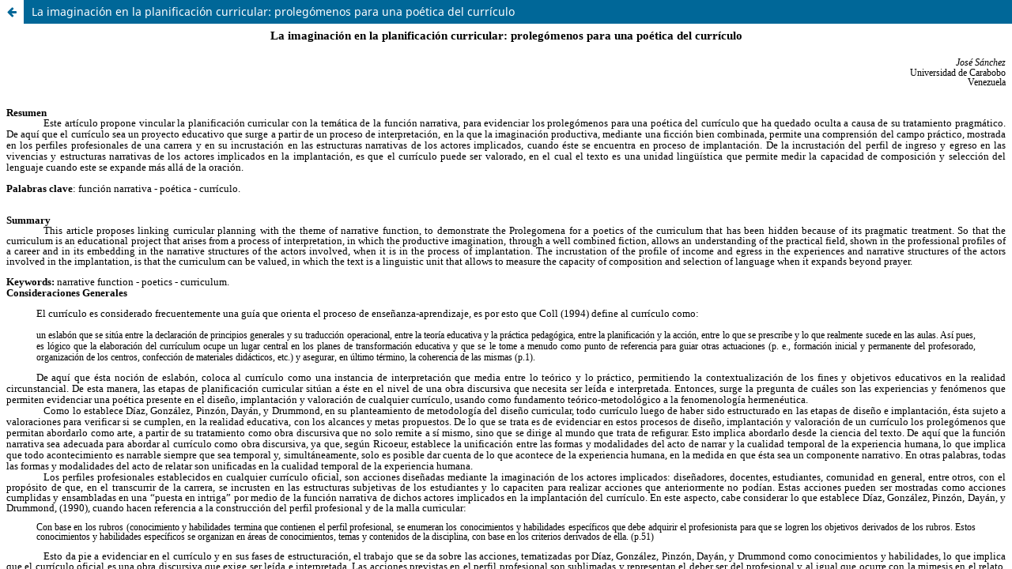

--- FILE ---
content_type: text/html; charset=utf-8
request_url: https://revele.uncoma.edu.ar/index.php/horizontes/article/view/1810/1880
body_size: 1346
content:
<!DOCTYPE html>
<html lang="es-ES" xml:lang="es-ES">
<head>
	<meta charset="utf-8">
	<meta name="viewport" content="width=device-width, initial-scale=1.0">
	<title>
		Vista de La imaginación en la planificación curricular: prolegómenos para una poética del currículo
							| Horizontes Filosóficos : Revista de Filosofía, Humanidades y Ciencias Sociales
			</title>

	
<link rel="icon" href="https://revele.uncoma.edu.ar/public/journals/5/favicon_es_ES.png">
<meta name="generator" content="Open Journal Systems 3.3.0.20">
<meta name="description" content="Revista Horizontes filosóficos. Publicación anual de la Facultad de Humanidades de la Universidad Nacional del Comahue. Publica artículos de Areas Problemas especiales de la Filosofía, Orientación al problema del lenguaje." /><meta name="keywords" content=" artes, filosofía, humanidades, revista científico académica, acceso abierto " /><meta name="author" content="metatags generator"><meta name="robots" content="index, follow"><meta name="Horizonte filosófico" content="3 month">
<link rel="alternate" type="application/atom+xml" href="https://revele.uncoma.edu.ar/index.php/horizontes/gateway/plugin/WebFeedGatewayPlugin/atom">
<link rel="alternate" type="application/rdf+xml" href="https://revele.uncoma.edu.ar/index.php/horizontes/gateway/plugin/WebFeedGatewayPlugin/rss">
<link rel="alternate" type="application/rss+xml" href="https://revele.uncoma.edu.ar/index.php/horizontes/gateway/plugin/WebFeedGatewayPlugin/rss2">
	<link rel="stylesheet" href="https://revele.uncoma.edu.ar/index.php/horizontes/$$$call$$$/page/page/css?name=stylesheet" type="text/css" /><link rel="stylesheet" href="https://revele.uncoma.edu.ar/index.php/horizontes/$$$call$$$/page/page/css?name=font" type="text/css" /><link rel="stylesheet" href="https://revele.uncoma.edu.ar/lib/pkp/styles/fontawesome/fontawesome.css?v=3.3.0.20" type="text/css" />
</head>
<body class="pkp_page_article pkp_op_view">

		<header class="header_view">

		
		<a href="https://revele.uncoma.edu.ar/index.php/horizontes/article/view/1810" class="return">
			<span class="pkp_screen_reader">
				Volver a los detalles del artículo
			</span>
		</a>

		<a href="https://revele.uncoma.edu.ar/index.php/horizontes/article/view/1810" class="title">
			La imaginación en la planificación curricular: prolegómenos para una poética del currículo
		</a>
	</header>

	<div id="htmlContainer" class="galley_view" style="overflow:visible;-webkit-overflow-scrolling:touch">
									<iframe name="htmlFrame" src="				https://revele.uncoma.edu.ar/index.php/horizontes/article/download/1810/1880?inline=1
			" title="HTML de La imaginación en la planificación curricular: prolegómenos para una poética del currículo" allowfullscreen webkitallowfullscreen></iframe>
	</div>
	<span class="Z3988" title="ctx_ver=Z39.88-2004&amp;rft_id=https%3A%2F%2Frevele.uncoma.edu.ar%2Findex.php%2Fhorizontes%2Farticle%2Fview%2F1810&amp;rft_val_fmt=info%3Aofi%2Ffmt%3Akev%3Amtx%3Ajournal&amp;rft.language=es_ES&amp;rft.genre=article&amp;rft.title=Horizontes+Filos%C3%B3ficos+%3A+Revista+de+Filosof%C3%ADa%2C+Humanidades+y+Ciencias+Sociales&amp;rft.jtitle=Horizontes+Filos%C3%B3ficos+%3A+Revista+de+Filosof%C3%ADa%2C+Humanidades+y+Ciencias+Sociales&amp;rft.atitle=La+imaginaci%C3%B3n+en+la+planificaci%C3%B3n+curricular%3A+proleg%C3%B3menos+para+una+po%C3%A9tica+del+curr%C3%ADculo&amp;rft.artnum=1810&amp;rft.stitle=HF&amp;rft.volume=0&amp;rft.issue=7&amp;rft.aulast=S%C3%A1nchez&amp;rft.aufirst=Jos%C3%A9&amp;rft.date=2018-03-19&amp;rft.pages=61-70&amp;rft.issn=2250-5180"></span>

</body>
</html>


--- FILE ---
content_type: text/html; charset=UTF-8
request_url: https://revele.uncoma.edu.ar/index.php/horizontes/article/download/1810/1880?inline=1
body_size: 10330
content:
<!DOCTYPE html PUBLIC "-//W3C//DTD XHTML 1.0 Transitional//EN" "http://www.w3.org/TR/xhtml1/DTD/xhtml1-transitional.dtd">
<html xmlns="http://www.w3.org/1999/xhtml">
<head>

<meta http-equiv="Content-Type" content="text/html; charset=iso-8859-1" />
<title>Documento sin t&iacute;tulo</title>
<style type="text/css">
<!--
.P103 {font-size:11pt; line-height:100%; margin-bottom:0in; margin-top:0in; font-family:Calibri; writing-mode:lr-tb; }
.P104 {font-size:11pt; line-height:100%; margin-bottom:0in; margin-top:0in; font-family:Calibri; writing-mode:lr-tb; text-align:justify ! important; }
.P105 {font-size:11pt; line-height:100%; margin-bottom:0in; margin-top:0in; font-family:Calibri; writing-mode:lr-tb; text-align:center ! important; }
.P120 {font-size:10pt; line-height:100%; margin-bottom:0in; margin-top:0in; font-family:Cambria; writing-mode:lr-tb; text-align:justify ! important; font-weight:bold; }
.P121 {font-size:10pt; line-height:100%; margin-bottom:0in; margin-top:0in; font-family:Cambria; writing-mode:lr-tb; text-align:justify ! important; }
.P147 {font-size:11pt; line-height:100%; margin-bottom:0in; margin-top:0in; font-family:Calibri; writing-mode:lr-tb; margin-left:0in; margin-right:0in; text-align:justify ! important; text-indent:0.4917in; }
.P150 {font-size:10pt; line-height:100%; margin-bottom:0in; margin-top:0in; font-family:Cambria; writing-mode:lr-tb; margin-left:0in; margin-right:0in; text-align:justify ! important; text-indent:0.4917in; }
.P152 {font-size:9pt; line-height:100%; margin-bottom:0in; margin-top:0in; font-family:Cambria; writing-mode:lr-tb; margin-left:0.3937in; margin-right:0.3937in; text-align:justify ! important; text-indent:0in; }
.P153 {font-size:9pt; line-height:100%; margin-bottom:0in; margin-top:0in; font-family:Cambria; writing-mode:lr-tb; margin-left:0.3937in; margin-right:0.3937in; text-align:justify ! important; text-indent:0in; }
.P155 {font-size:11pt; line-height:100%; margin-bottom:0in; margin-top:0in; font-family:Calibri; writing-mode:lr-tb; margin-left:0.3937in; margin-right:0.3937in; text-align:justify ! important; text-indent:0in; }
.P168 {font-size:10pt; line-height:100%; margin-bottom:0in; margin-top:0in; font-family:Cambria; writing-mode:lr-tb; margin-left:0.4925in; margin-right:0in; text-indent:-0.4925in; font-weight:bold; }
.P169 {font-size:11pt; line-height:100%; margin-bottom:0in; margin-top:0in; font-family:Calibri; writing-mode:lr-tb; margin-left:0.4925in; margin-right:0in; text-indent:-0.4925in; }
.P170 {font-size:11pt; line-height:100%; margin-bottom:0in; margin-top:0in; font-family:Calibri; writing-mode:lr-tb; margin-left:0.4925in; margin-right:0in; text-align:justify ! important; text-indent:-0.4925in; }
.P178 {font-size:10pt; line-height:100%; margin-bottom:0in; margin-top:0in; font-family:Cambria; writing-mode:lr-tb; margin-left:0in; margin-right:0in; text-align:justify ! important; text-indent:0.3937in; }
.P179 {font-size:11pt; line-height:100%; margin-bottom:0in; margin-top:0in; font-family:Calibri; writing-mode:lr-tb; margin-left:0in; margin-right:0in; text-align:justify ! important; text-indent:0.3937in; }
.P184 {font-size:10pt; line-height:150%; margin-bottom:0in; margin-top:0in; font-family:Cambria; writing-mode:lr-tb; margin-left:0in; margin-right:0in; text-align:center ! important; text-indent:0.4925in; font-weight:bold; }
.P185 {font-size:10pt; line-height:100%; margin-bottom:0in; margin-top:0in; font-family:Cambria; writing-mode:lr-tb; margin-left:0in; margin-right:0in; text-align:justify ! important; text-indent:0.4925in; font-weight:bold; }
.P186 {font-size:10pt; line-height:100%; margin-bottom:0in; margin-top:0in; font-family:Cambria; writing-mode:lr-tb; margin-left:0in; margin-right:0in; text-indent:0.4925in; }
.P187 {font-size:10pt; line-height:100%; margin-bottom:0in; margin-top:0in; font-family:Cambria; writing-mode:lr-tb; margin-left:0in; margin-right:0in; text-align:justify ! important; text-indent:0.4925in; }
.P188 {font-size:9pt; line-height:100%; margin-bottom:0in; margin-top:0in; font-family:Cambria; writing-mode:lr-tb; margin-left:0in; margin-right:0in; text-align:right ! important; text-indent:0.4925in; }
.P189 {font-size:11pt; line-height:100%; margin-bottom:0in; margin-top:0in; font-family:Calibri; writing-mode:lr-tb; margin-left:0in; margin-right:0in; text-align:justify ! important; text-indent:0.4925in; }
.P190 {font-size:11pt; line-height:100%; margin-bottom:0in; margin-top:0in; font-family:Calibri; writing-mode:lr-tb; margin-left:0in; margin-right:0in; text-align:right ! important; text-indent:0.4925in; }
.P191 {font-size:11pt; line-height:100%; margin-bottom:0in; margin-top:0in; font-family:Calibri; writing-mode:lr-tb; margin-left:0in; margin-right:0in; text-align:justify ! important; text-indent:0.4925in; }
.P192 {font-size:11pt; line-height:100%; margin-bottom:0in; margin-top:0in; font-family:Calibri; writing-mode:lr-tb; margin-left:0in; margin-right:-0.0008in; text-align:justify ! important; text-indent:0.3937in; }
.P193 {font-size:10pt; line-height:100%; margin-bottom:0in; margin-top:0in; font-family:Cambria; writing-mode:lr-tb; margin-left:0in; margin-right:-0.0008in; text-align:justify ! important; text-indent:0.4925in; }
.P194 {font-size:10pt; line-height:100%; margin-bottom:0in; margin-top:0in; font-family:Cambria; writing-mode:lr-tb; margin-left:0in; margin-right:0.3937in; text-align:justify ! important; text-indent:0.3937in; }
.P209 {color:#000000; font-size:10pt; font-family:Cambria; writing-mode:page; font-weight:bold; }
.P210 {color:#000000; font-size:12pt; font-family:Calibri; writing-mode:page; margin-left:0.4925in; margin-right:0in; text-indent:-0.4925in; }
.P51 {font-size:10pt; line-height:100%; margin-bottom:0in; margin-top:0in; font-family:Cambria; writing-mode:lr-tb; font-weight:bold; }
.P53 {font-size:10pt; line-height:100%; margin-bottom:0in; margin-top:0in; font-family:Cambria; writing-mode:lr-tb; text-align:justify ! important; font-weight:bold; }
.P70 {font-size:10pt; line-height:100%; margin-bottom:0in; margin-top:0in; font-family:Cambria; writing-mode:lr-tb; text-align:center ! important; }
.P71 {font-size:10pt; line-height:100%; margin-bottom:0in; margin-top:0in; font-family:Cambria; writing-mode:lr-tb; text-align:justify ! important; }
.T103 {color:#000000; font-family:Cambria; font-size:10pt; }
.T104 {color:#000000; font-family:Cambria; font-size:10pt; }
.T139 {font-family:Times New Roman; font-size:12pt; }
.T19 {font-family:Cambria; font-weight:bold; }
.T23 {font-family:Cambria; font-size:10pt; }
.T28 {font-family:Cambria; font-size:10pt; font-weight:bold; }
.T37 {font-family:Cambria; font-size:10pt; }
.T38 {font-family:Cambria; font-size:10pt; font-weight:bold; }
.T54 {font-family:Cambria; font-size:10pt; }
.T56 {font-family:Cambria; font-size:10pt; }
.T64 {font-family:Cambria; font-size:9pt; font-style:italic; }
.T65 {font-family:Cambria; font-size:9pt; font-style:italic; font-weight:bold; }
.T66 {font-family:Cambria; font-size:9pt; }
-->
</style>
</head>

<body>
<p class="P105"><span class="T19">La imaginaci&oacute;n en la planificaci&oacute;n curricular: proleg&oacute;menos para una po&eacute;tica del curr&iacute;culo</span></p>
<p class="P184">&nbsp;</p>
<p class="P190"><span class="T64">Jos&eacute; S&aacute;nchez</span><span class="T65"> </span></p>
<p class="P188">Universidad de Carabobo</p>
<p class="P188">Venezuela</p>
<p class="P186">&nbsp;</p>
<p class="P186">&nbsp;</p>
<p class="P51">Resumen</p>
<p class="P147"><span class="T23">Este art&iacute;culo propone vincular la planificaci&oacute;n curricular con la tem&aacute;tica de la funci&oacute;n narrativa, para evidenciar los proleg&oacute;menos para una po&eacute;tica del curr&iacute;culo que ha quedado oculta a causa de su tratamiento pragm&aacute;tico. De aqu&iacute; que el curr&iacute;culo sea un proyecto educativo que surge a partir de un proceso de interpretaci&oacute;n, en la que la imaginaci&oacute;n productiva, mediante una ficci&oacute;n bien combinada, permite una comprensi&oacute;n del campo pr&aacute;ctico, mostrada en los perfiles profesionales de una carrera y en su incrustaci&oacute;n en las estructuras narrativas de los actores implicados, cuando &eacute;ste se encuentra en proceso de implantaci&oacute;n. De la incrustaci&oacute;n del perfil de ingreso y egreso en las vivencias y estructuras narrativas de los actores implicados en la implantaci&oacute;n, es que el curr&iacute;culo puede ser valorado, en el cual el texto es una unidad </span><span class="T23">ling&uuml;&iacute;stica que permite medir la capacidad de composici&oacute;n y selecci&oacute;n del lenguaje cuando este se expande m&aacute;s all&aacute; de la oraci&oacute;n. &nbsp; </span></p>
<p class="P71">&nbsp;</p>
<p class="P104"><span class="T28">Palabras clave</span><span class="T23">: funci&oacute;n narrativa - po&eacute;tica - curr&iacute;culo. &nbsp;</span></p>
<p class="P71">&nbsp;</p>
<p class="P70">&nbsp;</p>
<p class="P120">Summary</p>
<p class="P150">This article proposes linking curricular planning with the theme of narrative function, to demonstrate the Prolegomena for a poetics of the curriculum that has been hidden because of its pragmatic treatment. So that the curriculum is an educational project that arises from a process of interpretation, in which the productive imagination, through a well combined fiction, allows an understanding of the practical field, shown in the professional profiles of a career and in its embedding in the narrative structures of the actors involved, when it is in the process of implantation. The incrustation of the profile of income and egress in the experiences and narrative structures of the actors involved in the implantation, is that the curriculum can be valued, in which the text is a linguistic unit that allows to measure the capacity of composition and selection of language when it expands beyond prayer.</p>
<p class="P121">&nbsp;</p>
<p class="P104"><span class="T38">Keywords:</span><span class="T37"> narrative function - poetics - curriculum.</span></p>
<p class="P53">Consideraciones Generales</p>
<p class="P178">&nbsp;</p>
<p class="P179"><span class="T23">El curr&iacute;culo es considerado frecuentemente una gu&iacute;a que orienta el proceso de ense&ntilde;anza-aprendizaje, es por esto que Coll (1994) define al curr&iacute;culo como:</span></p>
<p class="P178">&nbsp;</p>
<p class="P155"><span class="T66">un eslab&oacute;n que se sit&uacute;a entre la declaraci&oacute;n de principios generales y su traducci&oacute;n operacional, entre la teor&iacute;a educativa y la pr&aacute;ctica pedag&oacute;gica, entre la planificaci&oacute;n y la acci&oacute;n, entre lo que se prescribe y lo que realmente sucede en las aulas. As&iacute; pues, es l&oacute;gico que la elaboraci&oacute;n del curr&iacute;culum ocupe un lugar central en los planes de transformaci&oacute;n educativa y que se le tome a menudo como punto de referencia para guiar otras actuaciones (p. e., formaci&oacute;n inicial y permanente del profesorado, organizaci&oacute;n de los centros, confecci&oacute;n de materiales did&aacute;cticos, etc.) y asegurar, en &uacute;ltimo t&eacute;rmino, la coherencia de las mismas (p.1).</span></p>
<p class="P152">&nbsp;</p>
<p class="P192"><span class="T23">De aqu&iacute; que &eacute;sta noci&oacute;n de eslab&oacute;n, coloca al curr&iacute;culo como una instancia de interpretaci&oacute;n que media entre lo te&oacute;rico y lo pr&aacute;ctico, permitiendo la contextualizaci&oacute;n de los fines y objetivos educativos en la realidad circunstancial. De esta manera, las etapas de planificaci&oacute;n curricular sit&uacute;an a &eacute;ste en el nivel de una obra discursiva que necesita ser le&iacute;da e interpretada. Entonces, surge la pregunta de cu&aacute;les son las experiencias y fen&oacute;menos que permiten evidenciar una po&eacute;tica presente en el dise&ntilde;o, implantaci&oacute;n y valoraci&oacute;n de cualquier curr&iacute;culo, usando como fundamento te&oacute;rico-metodol&oacute;gico a la fenomenolog&iacute;a hermen&eacute;utica. </span></p>
<p class="P191"><span class="T23">Como lo establece D&iacute;az, Gonz&aacute;lez, Pinz&oacute;n, Day&aacute;n, y Drummond, en su planteamiento de metodolog&iacute;a del dise&ntilde;o curricular, todo curr&iacute;culo luego de haber sido estructurado en las etapas de dise&ntilde;o e implantaci&oacute;n, &eacute;sta sujeto a valoraciones para verificar si se cumplen, en la realidad educativa, con los alcances y metas propuestos. De lo que se trata es de evidenciar en estos procesos de dise&ntilde;o, implantaci&oacute;n y valoraci&oacute;n de un curr&iacute;culo los proleg&oacute;menos que permitan abordarlo como arte, a partir de su tratamiento como obra discursiva que no solo remite a s&iacute; mismo, sino que se dirige al mundo que trata de refigurar. Esto implica abordarlo desde la ciencia del texto. De aqu&iacute; que la funci&oacute;n narrativa sea adecuada para abordar al curr&iacute;culo como obra discursiva, ya que, seg&uacute;n Ricoeur, establece la unificaci&oacute;n entre las formas y modalidades del acto de narrar y la cualidad temporal de la experiencia humana, lo que implica que todo acontecimiento es narrable siempre que sea temporal y, simult&aacute;neamente, solo es posible dar cuenta de lo que acontece de la experiencia humana, en la medida en que &eacute;sta sea un componente narrativo. En otras palabras, todas las formas y modalidades del acto de relatar son unificadas en la cualidad temporal de la experiencia humana.</span></p>
<p class="P187">Los perfiles profesionales establecidos en cualquier curr&iacute;culo oficial, son acciones dise&ntilde;adas mediante la imaginaci&oacute;n de los actores implicados: dise&ntilde;adores, docentes, estudiantes, comunidad en general, entre otros, con el prop&oacute;sito de que, en el transcurrir de la carrera, se incrusten en las estructuras subjetivas de los estudiantes y lo capaciten para realizar acciones que anteriormente no pod&iacute;an. Estas acciones pueden ser mostradas como acciones cumplidas y ensambladas en una &ldquo;puesta en intriga&rdquo; por medio de la funci&oacute;n narrativa de dichos actores implicados en la implantaci&oacute;n del curr&iacute;culo. En este aspecto, cabe considerar lo que establece D&iacute;az, Gonz&aacute;lez, Pinz&oacute;n, Day&aacute;n, y Drummond, (1990), cuando hacen referencia a la construcci&oacute;n del perfil profesional y de la malla curricular:</p>
<p class="P153">&nbsp;</p>
<p class="P153">Con base en los rubros (conocimiento y habilidades termina que contienen el perfil profesional, se enumeran los conocimientos y habilidades espec&iacute;ficos que debe adquirir el profesionista para que se logren los objetivos derivados de los rubros. Estos conocimientos y habilidades espec&iacute;ficos se organizan en &aacute;reas de conocimientos, temas y contenidos de la disciplina, con base en los criterios derivados de ella. (p.51)</p>
<p class="P153">&nbsp;</p>
<p class="P193">Esto da pie a evidenciar en el curr&iacute;culo y en sus fases de estructuraci&oacute;n, el trabajo que se da sobre las acciones, tematizadas por D&iacute;az, Gonz&aacute;lez, Pinz&oacute;n, Day&aacute;n, y Drummond como conocimientos y habilidades, lo que implica que el curr&iacute;culo oficial es una obra discursiva que exige ser le&iacute;da e interpretada. Las acciones previstas en el perfil profesional son sublimadas y representan el deber ser del profesional y al igual que ocurre con la mimesis en el relato, est&aacute;, mediante una ficci&oacute;n bien combinada, re-describe las acciones humanas para transfigurar la realidad educativa. &nbsp; &nbsp; &nbsp;</p>
<p class="P189"><span class="T56">&nbsp;</span><span class="T54">Aun cuando un perfil profesional no tiene una extensi&oacute;n ni una organizaci&oacute;n transoracional como en el caso del relato, si tiene innovaci&oacute;n sem&aacute;ntica y se extiende al nivel de una oraci&oacute;n como instancia del discurso, de manera similar a lo que Ricoeur le establece a la met&aacute;fora viva. &nbsp;Es por esto, que la tesis de la funci&oacute;n narrativa, al proponer una simetr&iacute;a entre el relato y la met&aacute;fora, le permiti&oacute; a Ricoeur ampliar la idea de la funci&oacute;n referencial con el prop&oacute;sito de que lo relatos ficticios, los denominados g&eacute;neros literarios que son irreales, tambi&eacute;n emergieran de la condici&oacute;n temporal de la experiencia humana. El elemento primordial de cualquier relato, seg&uacute;n Arist&oacute;teles, es la f&aacute;bula, consistente en el ensamblaje de las acciones cumplidas, constituidas por motivos, proyectos, fines, medios y circunstancias aparentemente heterog&eacute;neos, que ninguno por s&iacute; solo crea, pero que todos padecen. </span></p>
<p class="P191"><span class="T23">Esta &ldquo;puesta en intriga&rdquo; adem&aacute;s de estructurar, constituye una unidad inteligible, que es solo posible mediante la imaginaci&oacute;n que tiene su gen&eacute;tica en los usos del lenguaje y, por tanto, en el discurso. En consecuencia, la narraci&oacute;n es posible gracias a la imaginaci&oacute;n que posibilita el conocimiento de la historia. Sin embargo, c&oacute;mo vencer, en el campo narrativo, esa bifurcaci&oacute;n entre los relatos descriptivos hist&oacute;ricos y los de ficci&oacute;n, en los que se da una </span><span class="T23">asimetr&iacute;a entre los que tienen funci&oacute;n referencial y en consecuencia son ver&iacute;dicos y los ficticios que aparentemente son irreales. La respuesta a dicha asimetr&iacute;a, Ricoeur la planteo, mediante la innovaci&oacute;n sem&aacute;ntica, proponiendo que la funci&oacute;n referencial se da tanto en los relatos hist&oacute;ricos como en los g&eacute;neros literarios.</span></p>
<p class="P189"><span class="T56">&nbsp;</span><span class="T54">Al mismo tiempo, la ficci&oacute;n paso a ser una caracter&iacute;stica tanto de los relatos hist&oacute;ricos como de los g&eacute;neros literarios, ya que provee la materia prima necesaria que permite esquematizar las posibles acciones para medir su coherencia y plausibilidad y, en consecuencia, ser llevadas a cabo en la pr&aacute;ctica. En el caso de los relatos biogr&aacute;ficos y de la historia como ciencia, no solo se encargan del estudio del pasado como si fuera un dato emp&iacute;rico. El pasado ya no es y por tanto necesita de una construcci&oacute;n mediada por la ficci&oacute;n, en la que se ensaya las posibles combinaciones que permiten redescribir una acci&oacute;n, recomponerla y generar un ensamblaje de acciones cumplidas que producen una historia completa con inicio, medio y fin. En consecuencia, la historia vista como ciencia no puede separarse del relato porque pierde su especificidad como ciencia social, ya que &eacute;sta da cuenta en todo proceso hist&oacute;rico, de un principio, medio y final, colocando de relieve los cambios que se dan en el transcurrir de los eventos. </span></p>
<p class="P191"><span class="T23">En el caso de los g&eacute;neros literarios, estos poseen funci&oacute;n referencial en la medida en que representan sistemas de s&iacute;mbolos que permiten dar forma a la experiencia humana que, de lo contrario, permanecer&iacute;a muda y amorfa. A partir de lo anterior, historia y ficci&oacute;n est&aacute;n vinculadas y por tanto se da un quiasmo entre las dos, por medio de la funci&oacute;n referencial de segundo grado que la propia ficci&oacute;n produce. Entonces no hay acci&oacute;n sin imaginaci&oacute;n, la imaginaci&oacute;n es la operaci&oacute;n que, mediante la ficci&oacute;n, estructura y recompone las acciones en las narraciones, de las que se sirve tanto la historiograf&iacute;a como los g&eacute;neros literarios. La ficci&oacute;n genera una neutralizaci&oacute;n moment&aacute;nea de la realidad para refigurarla y transformarla, es decir, re-describe las acciones imit&aacute;ndolas y con ella genera un aumento de la visi&oacute;n del mundo, ampliando las dimensiones de lo real, y de all&iacute; la distancia entre los relatos y las vivencias. </span></p>
<p class="P191"><span class="T23">Es parad&oacute;jico que la ficci&oacute;n aumente la visi&oacute;n del mundo generando una neutralizaci&oacute;n moment&aacute;nea de la realidad, pero lo que neutraliza es el mundo percibido en la vida cotidiana en pro de una innovaci&oacute;n sem&aacute;ntica que enriquece el mundo con nuevas significaciones que contribuyen a enriquecerlo y cambiarlo. Sin embargo, qu&eacute; </span><span class="T23">tiene que ver lo anterior con el curr&iacute;culo, c&oacute;mo, a trav&eacute;s de la funci&oacute;n narrativa, surgida de la corriente fenomenol&oacute;gica hermen&eacute;utica, se puede valorar la implantaci&oacute;n de un curr&iacute;culo. Lo primero que debe establecerse es que, seg&uacute;n Posner, no existe un solo curr&iacute;culo sino cinco: el oficial, operativo, nulo, oculto y el adicional. Esto genera un problema hermen&eacute;utico al tratar de responder: &iquest;c&oacute;mo se relacionan los &uacute;ltimos cuatro curr&iacute;culos con el oficial?, &iquest;existe un problema de desfase curricular o es constitutivo de un proceso interpretativo que se da al tratar de implantar el curr&iacute;culo oficial?</span></p>
<p class="P187">Sin embargo, es necesario dejar claro a que se refiere Posner (1998) con estos curr&iacute;culos. El primer curr&iacute;culo es el oficial que se refiere al: </p>
<p class="P187">&nbsp;</p>
<p class="P155"><span class="T66">documentado en tablas de alcances y secuencias, s&iacute;labos, gu&iacute;as curriculares, tablas de contenido y listas de objetivos. Su prop&oacute;sito es dar a los profesores una base para la planeaci&oacute;n de lecciones y la evaluaci&oacute;n de estudiantes y a los administradores una base para supervisar a los profesores y hacerlos responsables de sus pr&aacute;cticas y resultados. (p.12).</span></p>
<p class="P153">&nbsp;</p>
<p class="P192"><span class="T23">Dicho curr&iacute;culo, aunque puede ser tratado como texto, no posee una organizaci&oacute;n transoracional que lo transforme en relato, pero al ser llevado a la pr&aacute;ctica, al ser implantado en las instituciones educativas, formar&aacute; parte de las estructuras narrativas de los actores implicados y har&aacute; emerger de forma inductiva los otros cuatros curr&iacute;culos a partir de los actos narrativos, que seg&uacute;n Posner (1998) ser&iacute;an el operativo que:</span></p>
<p class="P153">&nbsp;</p>
<p class="P153">comprende lo que es realmente ense&ntilde;ado por el profesor y c&oacute;mo su importancia es comunicada al estudiante, es decir, c&oacute;mo hacen los estudiantes para saber que lo ense&ntilde;ado &quot;cuenta&quot;'. Es decir, el curr&iacute;culo operacional tiene dos aspectos; (1) El contenido incluido y enfatizado por el profesor en clase, es decir, lo que el profesor ense&ntilde;a, (2) Los resultados de aprendizaje sobre los cuales los estudiantes deben, de hecho, responder, es decir, lo que debe ser logrado. El primero es indicado por el tiempo que el profesor asigna a los diferentes temas y a los tipos de aprendizaje, o sea, el curr&iacute;culo ense&ntilde;ado; el segundo es indicado por las pruebas dadas a los estudiantes, es decir, el curr&iacute;culo probado, (p.12). &nbsp;</p>
<p class="P187">&nbsp;</p>
<p class="P191"><span class="T23">Simult&aacute;neamente al oficial y operativo, estar&iacute;a el oculto que ser&iacute;an los &ldquo;mensajes relacionados con temas de sexo, clase y raza, autoridad y conocimiento escolar, entre otros,&rdquo; (&hellip;) (Posner, 1998, p.14). Estos mensajes no son reconocidos por las autoridades del curr&iacute;culo oficial. &nbsp;Al mismo tiempo estar&iacute;a el nulo que es lo no dado por el docente durante un curso y el adicional, que Posner (1998) lo define como: </span></p>
<p class="P153">&nbsp;</p>
<p class="P155"><span class="T66">todas aquellas experiencias planeadas por fuera de las asignaturas escolares. Contrasta con el curr&iacute;culo oficial en virtud de su naturaleza voluntaria y de su capacidad de respuesta a los intereses de los estudiantes. No se trata de un curr&iacute;culo oculto sino de una dimensi&oacute;n reconocida abiertamente de la experiencia escolar (p.14) </span></p>
<p class="P194">&nbsp;</p>
<p class="P192"><span class="T23">Todos estos curr&iacute;culos est&aacute;n relacionados al oficial, el dise&ntilde;ado por las autoridades educativas como proyecto educativo que posee fines y es fijado por la escritura como categor&iacute;a del texto. La relaci&oacute;n deviene al tratar de llevarlo a la pr&aacute;ctica en el proceso de implantaci&oacute;n; como no existe una adecuaci&oacute;n exacta entre lo dicho en la propuesta curricular y lo dado en la pr&aacute;ctica, es que emergen estos cuatro curr&iacute;culos de la interpretaci&oacute;n del oficial. &nbsp;</span><span class="T66">&nbsp;</span></p>
<p class="P51">&nbsp;</p>
<p class="P103"><span class="T28">Funci&oacute;n narrativa y planificaci&oacute;n curricular &nbsp;</span></p>
<p class="P185">&nbsp;</p>
<p class="P191"><span class="T23">A partir de lo anterior, una valoraci&oacute;n cualitativa del curr&iacute;culo requiere de la funci&oacute;n narrativa al menos en dos sentidos, primeramente, todo curr&iacute;culo oficial supone el dise&ntilde;o de perfiles de ingreso y egreso que lo evidencian como un proyecto educativo; estos perfiles son acciones creadas que requieren de la ficci&oacute;n para ser dise&ntilde;adas y por tanto de la imaginaci&oacute;n anclada en los usos del lenguaje y el discurso. Estos elementos ficticios presentes en el perfil de egreso, por momentos, neutralizan la realidad educativa para refigurarla, de ah&iacute; la definici&oacute;n de curr&iacute;culo como alcance y secuencia. Abordar el perfil de egreso desde la ling&uuml;&iacute;stica del discurso, implica un planteo diferente del problema, en el que el an&aacute;lisis parte desde la oraci&oacute;n como unidad m&iacute;nima del discurso o &ldquo;instancia del discurso&rdquo; como lo se&ntilde;ala Benveniste. Esto implica que el an&aacute;lisis del perfil de egreso, en el marco de un curr&iacute;culo oficial implantado, no pueden darse al nivel de la palabra sino de la oraci&oacute;n, incluso de la secuencia de varias oraciones correspondientes a un texto. </span><span class="T23">Aqu&iacute; hablamos de acciones fraguadas que son plausibles en un tiempo futuro como alcance, en la que la secuencia representa la coherencia entre acciones simples y complejas que dar&aacute;n como resultado que se d&eacute; el perfil de egreso en la realidad. </span></p>
<p class="P191"><span class="T23">Sin embargo, un curr&iacute;culo oficial carece de la organizaci&oacute;n transoracional que transforma un texto en relato. A pesar de esto, tanto docentes como estudiantes que cursan la carrera y en los que se evidencian la vinculaci&oacute;n entre el acto de relatar y el tiempo como cualidad de sus experiencias, pueden generar relatos, en los cuales el perfil de egreso se incrusta en sus estructuras narrativas. En consecuencia, se puede analizar dichas estructuras para valorar la implantaci&oacute;n del curr&iacute;culo, valorar qu&eacute; tanto del perfil de egreso ha refigurado la realidad educativa, ya que los contenidos predicativos de los perfiles est&aacute;n en lo relatado por estudiantes y docentes. Hay, por tanto, un doble proceso en el uso de la imaginaci&oacute;n, separado espacio-temporalmente mediante intersubjetividades largas mediadas por el curr&iacute;culo oficial. El primer proceso se da en la etapa de dise&ntilde;o curricular que hace emerger los perfiles, la malla curricular y su estructura, que conforman el curr&iacute;culo oficial, mientras el segundo proceso imaginativo se produce en el ensamblaje de las acciones cumplidas, cuando los estudiantes y docentes relatan lo vivenciado durante el transcurso de la carrera, es decir, el curr&iacute;culo oficial ya ha sido implantado por lo cual puede hablarse de un antes y despu&eacute;s de la etapa del dise&ntilde;o. </span></p>
<p class="P187">En la etapa de implantaci&oacute;n del curr&iacute;culo el relato establece distancia entre s&iacute; y lo vivenciado, en el cual los estudiantes, articulan, aclaran y puntualizan sus vivencias por medio del texto y del uso discursivo del lenguaje. No solo los estudiantes utilizan el discurso para dar cuenta de sus experiencias en el transcurso de la carrera, sino el docente que interpreta el curr&iacute;culo oficial conjuntamente con sus experiencias durante el desarrollo de un curso. De esta manera, los denominados curr&iacute;culos concurrentes corresponden a una explicaci&oacute;n que emerge de la narraci&oacute;n de los actores implicados en el proceso de implantaci&oacute;n. De aqu&iacute; deviene que de explicar mejor se comprende mejor, ya que la comprensi&oacute;n procede de los relatos que aportan la unidad inteligible que evidencia una historia completa que no solo da cuenta de las experiencias de docentes y estudiantes en el marco del curr&iacute;culo, sino de los dise&ntilde;adores de la carrera aun antes de que &eacute;sta sea creada. Adem&aacute;s, permiten una comprensi&oacute;n objetiva de esas estructuras subjetivas en juego, a trav&eacute;s de los curr&iacute;culos concurrentes. Estos son derivados y a la vez construcciones te&oacute;ricas que permiten el an&aacute;lisis de la implantaci&oacute;n de un curr&iacute;culo y simult&aacute;neamente son generalizaciones que hacen &eacute;nfasis en aspectos que permiten objetivar dichas estructuras subjetivas dadas en la implantaci&oacute;n de un curr&iacute;culo. </p>
<p class="P191"><span class="T23">En consecuencia, son secundarios en relaci&oacute;n a la comprensi&oacute;n dada en la narraci&oacute;n de los acontecimientos. Los relatos son lo m&aacute;s cercano a las vivencias de los actores y pueden ser objeto de medici&oacute;n a partir de la capacidad de composici&oacute;n y selecci&oacute;n del lenguaje cuando este se expande m&aacute;s all&aacute; de la oraci&oacute;n como instancia del discurso. Lo que coloca al texto como una unidad ling&uuml;&iacute;stica que puede evidenciar esa organizaci&oacute;n transoracional que se produce en el relato y que permite evidenciar la creaci&oacute;n del perfil de egreso y su refiguraci&oacute;n sobre la realidad educativa. Adem&aacute;s, se establece una relaci&oacute;n entre ficci&oacute;n, historia y tiempo y el curr&iacute;culo como proyecto educativo, que se desarrolla en el espacio-tiempo y con la mediaci&oacute;n de la imaginaci&oacute;n y del texto. Sin embargo, la imaginaci&oacute;n productiva que hace emerger los perfiles en el marco del curr&iacute;culo oficial es diferente de la imaginaci&oacute;n productiva que se da en los relatos de los actores implicados en la carrera ya implantada. Aunque los dos procesos creativos se dan de manera anal&oacute;gica al proceso metaf&oacute;rico que, a partir de la innovaci&oacute;n sem&aacute;ntica, hace emerger una nueva pertinencia sem&aacute;ntica en la falta de pertinencia sem&aacute;ntica, lo que cambia es el prop&oacute;sito. </span></p>
<p class="P191"><span class="T23">En la planificaci&oacute;n curricular no existe curr&iacute;culo y por tanto debe ser estructurado por fases, las cuales tienen el fin de producir el perfil profesional conjuntamente con todo el cuerpo de saberes y fundamentos te&oacute;ricos metodol&oacute;gicos que lo sustentan. En cambio, en la innovaci&oacute;n sem&aacute;ntica que se da en los relatos de los actores implicados en la carrera, la innovaci&oacute;n sem&aacute;ntica parte de la pre-comprensi&oacute;n del perfil de egreso ya elaborado, y es la que evidencia si hubo cambios en la realidad educativa o si &eacute;ste debe ser modificado o ajustado. En el primer caso, se construye un modelo de profesional que se desea seg&uacute;n las necesidades del pa&iacute;s, en consecuencia, representa el momento de neutralizaci&oacute;n de la realidad educativa a trav&eacute;s del mundo planteado en el curr&iacute;culo oficial, en el cual se subliman las acciones humanas para crear una propuesta deontol&oacute;gica de la profesi&oacute;n que se desea llevar a t&eacute;rmino. En cambio, en el segundo caso, se evidencia si el perfil profesional construido forma parte de las estructuras narrativas de docentes y </span><span class="T23">estudiantes y si refigur&oacute;, efectivamente, la realidad educativa de &eacute;stos. Mientras en el primer caso, la innovaci&oacute;n sem&aacute;ntica produce un perfil profesional aun no cumplido dando la noci&oacute;n de proyecto, en el segundo caso se analiza lo transcurrido en la carrera y el c&oacute;mo afect&oacute; a los actores implicados, ya que son acciones cumplidas en tiempo pasado.</span></p>
<p class="P51">&nbsp;</p>
<p class="P51">Conclusiones</p>
<p class="P185">&nbsp;</p>
<p class="P191"><span class="T23">De lo anterior, se concluye que todo curr&iacute;culo es una obra discursiva que vale a partir del trabajo de composici&oacute;n de la misma. Al mismo tiempo, el texto como unidad ling&uuml;&iacute;stica hace que el curr&iacute;culo tenga funci&oacute;n referencial de segundo grado que le permite neutralizar la realidad educativa para luego refigurarla. En este punto cabe destacar que la imaginaci&oacute;n productiva hace posible la planificaci&oacute;n curricular al propiciar la redescripci&oacute;n de las acciones, su restructuraci&oacute;n y el ensamblaje de las mismas a partir de la elaboraci&oacute;n de tramas, permitiendo, a su vez, la anticipaci&oacute;n al libre juego con las posibilidades que la neutralizaci&oacute;n de la realidad ha dejado abierta, para luego volver a enfrentarla, cambiarla o mantenerla.</span></p>
<p class="P189"><span class="T56">&nbsp;</span><span class="T54">Es tanto la ficci&oacute;n bien combinada como los cambios que &eacute;sta pueda generar en la realidad lo que lleva a la comprensi&oacute;n del campo pr&aacute;ctico de la acci&oacute;n. Esto implica que la imaginaci&oacute;n es un instrumento que posibilita la creaci&oacute;n y cr&iacute;tica del curr&iacute;culo, con lo cual puede ajustarse, reformarse o cambiarse seg&uacute;n sea el pragma o fin &uacute;ltimo de la carrera, mostrado en el perfil de egreso y que depende del contexto en el que se est&aacute; implantando. Al mismo tiempo permite dotar de una explicaci&oacute;n del por qu&eacute; los curr&iacute;culos concurrentes se dan de manera simult&aacute;nea y cu&aacute;l es la vinculaci&oacute;n del curr&iacute;culo oficial con el operativo, nulo, oculto y adicional. </span></p>
<p class="P191"><span class="T23">Su vinculaci&oacute;n se debe a la po&eacute;tica de la voluntad que precede de todo proceso de planificaci&oacute;n curricular con su consecuente valoraci&oacute;n. Todos los seres humanos pueden trascender lo inmanente y anticiparse a trav&eacute;s de su haber sido, en este caso, mostrado por la funci&oacute;n narrativa que hilvana y unifica todas las formas y modalidades del acto de relatar con la cualidad temporal de la experiencia humana. De la elaboraci&oacute;n de las tramas que se hacen al dar cuenta de las experiencias pasadas de los que cursaron una determinada carrera, se derivan los curr&iacute;culos concurrentes que permiten analizar, de manera cr&iacute;tica, los resultados de la </span><span class="T23">implantaci&oacute;n de una carrera. Al mismo tiempo, la estructura narrativa/acto de narrar/narraci&oacute;n permite que los dise&ntilde;adores se anticipen e imaginen las acciones que conformar&aacute;n un perfil profesional, que formar&aacute; parte de una carrera, es decir, la manera en que los dise&ntilde;adores pueden crear perfiles profesionales para producir una carrera es procurarse una representaci&oacute;n ficticia de dichas acciones.</span></p>
<p class="P189"><span class="T56">&nbsp;</span><span class="T54">Esta representaci&oacute;n ficticia de las acciones, entendidas como aprendizaje de ciertas habilidades y capacidades, necesitan de la estructura curricular que articule los cuerpos del saber que son las unidades curriculares adem&aacute;s de limitar el tiempo de duraci&oacute;n de la carrera. Entonces la narraci&oacute;n en la que se articula, aclara y puntualiza una vivencia es usada tanto por dise&ntilde;adores para crear una carrera como por los actores inmersos en el desarrollo de dicha carrera. Esto permite una visi&oacute;n completa de todo el proceso de creaci&oacute;n de una carrera hasta su consecuente implantaci&oacute;n y valoraci&oacute;n, en la cual puede evidenciarse las paradojas de las propuestas curriculares en cuanto al aprendizaje, la hiperespecializaci&oacute;n de los saberes, la vinculaci&oacute;n de estos saberes con la vida cotidiana de los actores que est&eacute;n implicados en la carrera y los resultados de la refiguraci&oacute;n de la realidad educativa. Tambi&eacute;n permite evidenciar la po&eacute;tica de la voluntad, tal como fue esbozada por Ricoeur, en la producci&oacute;n de cualquier carrera y su consecuente implantaci&oacute;n, en la que se pasa de lo te&oacute;rico a lo pr&aacute;ctico. </span></p>
<p class="P187">Con esto el curr&iacute;culo pasa a formar parte de una teor&iacute;a que articula historia, tiempo y ficci&oacute;n, en la que la narraci&oacute;n requiere de la imaginaci&oacute;n como esquematismo reglado, como lo refiere Diez (2015) cuando afirma: </p>
<p class="P153">&nbsp;</p>
<p class="P155"><span class="T66">En esta ampliaci&oacute;n del espacio de la imaginaci&oacute;n productiva, ella se deja ver como una facultad reglada y su regulaci&oacute;n aparece en el momento de la ejecuci&oacute;n, es decir, cuando lo imaginado es llevado a la pr&aacute;ctica a trav&eacute;s de un proyecto concreto. En este instante aparecen exigencias, dificultades y obligaciones que hacen de toda obra el fruto de una interacci&oacute;n entre la espontaneidad creadora de la imaginaci&oacute;n, que se concreta en un esquema excesivos, y los limites planteados por las creencias y convicciones vigentes (p.51) &nbsp; </span></p>
<p class="P187">&nbsp;</p>
<p class="P191"><span class="T23">Por tanto, el curr&iacute;culo es un proyecto educativo que requiere de una instancia de interpretaci&oacute;n tanto en su creaci&oacute;n como en su implantaci&oacute;n y valoraci&oacute;n, y es la </span><span class="T23">imaginaci&oacute;n productiva quien hace posible esto y lo muestra en la funci&oacute;n narrativa y en el texto como unidad ling&uuml;&iacute;stica. </span></p>
<p>&nbsp;</p>
<p class="P209">Bibliograf&iacute;a</p>
<p class="P168">&nbsp;</p>
<p class="P169"><span class="T23">ARIST&Oacute;TELES (1990) Po&eacute;tica. (trad. Cappelletti, A.). Monte &Aacute;vila Latinoam&eacute;rica, CA. &nbsp;Caracas.</span></p>
<p class="P169"><span class="T23">BENVENISTE, E. (1987) Problemas de Ling&uuml;&iacute;stica General. Siglo XXI. &nbsp;M&eacute;xico. </span></p>
<p class="P169"><span class="T23">COLL, C. (1994) Psicolog&iacute;a y Curr&iacute;culum. Una aproximaci&oacute;n psicopedag&oacute;gica a la elaboraci&oacute;n del curr&iacute;culum escolar. Paid&oacute;s</span><span class="T139">. </span><span class="T23">Barcelona. </span></p>
<p class="P170"><span class="T23">D&Iacute;EZ, F. (2015) La funci&oacute;n narrativa en Paul Ricoeur. En Lanza, W. (comp.) IV Congreso internacional de fenomenolog&iacute;a y hermen&eacute;utica. Pp. (39-60). Valencia: Ediciones Fundacelac-Vice rectorado acad&eacute;mico UC. &nbsp;</span></p>
<p class="P170"><span class="T23">D&Iacute;AZ, F., Gonz&aacute;lez, M., Pinz&oacute;n, D., Day&aacute;n, E., y Drummond, S. (1990) Metodolog&iacute;a de dise&ntilde;o curricular para educaci&oacute;n superior. (2&ordf;. ed.). D. F.: &nbsp;Trillas. M&eacute;xico</span></p>
<p class="P210"><span class="T103">POSNER, G. (1998). An&aacute;lisis del curr&iacute;culum. </span><span class="T104">(3&ordf;. ed., 2005). (Trad. Arango, G.) &nbsp;</span><span class="T103">McGraw-Hill/Interamericana de Colombia. Colombia.</span></p>
<p class="P210"><span class="T103">RICOEUR, P. (2000) Del Texto a la Acci&oacute;n: ensayos de hermen&eacute;utica II. Buenos Aires. (2&ordf; ed., 2010). FCE. (Trabajo original publicado en 1986) </span></p>
</body>
</html>
